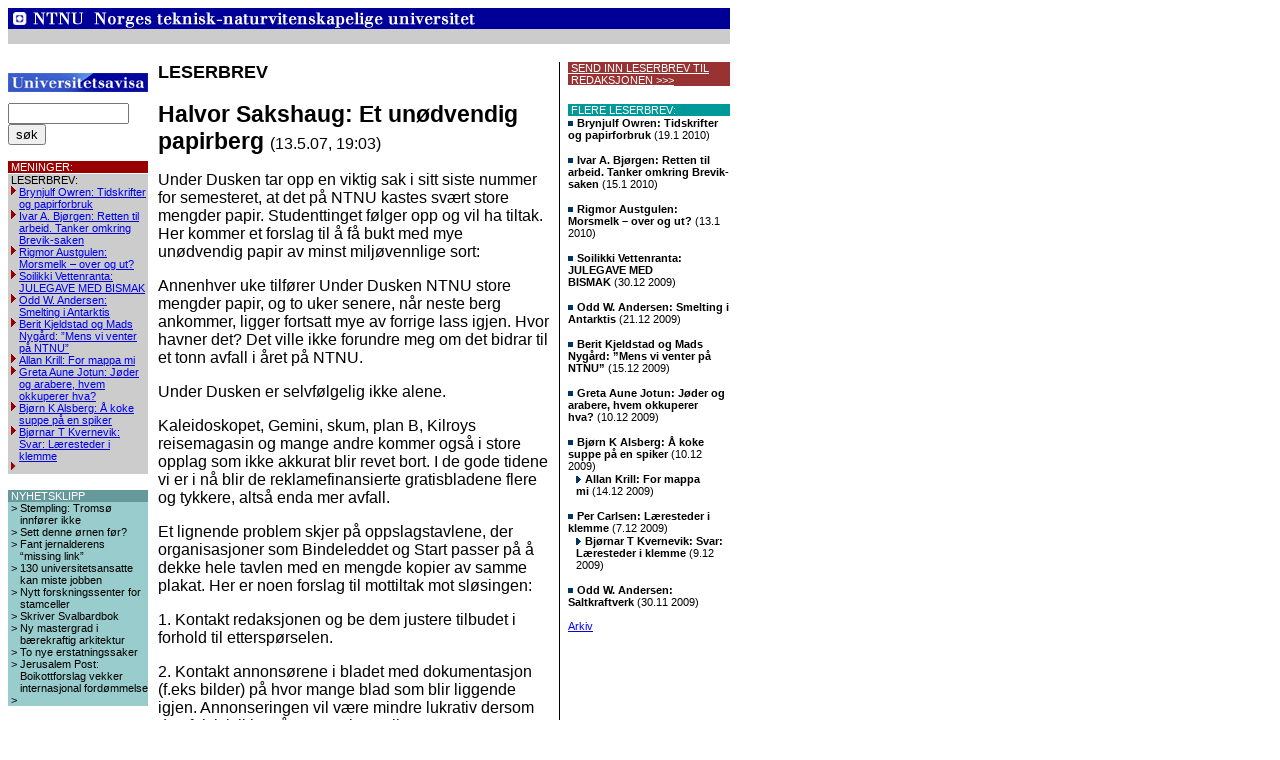

--- FILE ---
content_type: text/html
request_url: http://gamle.universitetsavisa.no/dok_464744db205ff4.16105814.html
body_size: 4395
content:
<html>
<head>
<meta http-equiv="Content-Type" content="text/html; charset=iso-8859-1">
<title>Halvor Sakshaug: Et unødvendig papirberg</title>
<link rel="stylesheet" href="./uastyle.css">
</head>
<body bgcolor="#FFFFFF">

<table width='722' border='0' cellspacing='0' cellpadding='0'>
<tr><td colspan='3'><a href='http://www.ntnu.no'><img src='./pic/innholdssider_felles_topp.gif' alt='' width='722' height='36' vspace='0' hspace='0' border='0'></a></td></tr><tr><td colspan='3'>&nbsp;</td></tr><tr><td valign='top' width='140'><table width='140' height='41' cellpadding='0' cellspacing='0' border='0'><tr><td height='41' width='140'><a href='./index.html'><img src='pic/liten_ua.jpg' width='140' height='19' vspace='0' hspace='0' alt='' border='0'></a></td></tr></table><form method='get' action='ua_sok.php'><INPUT type='hidden' name='type' value='all'>
<INPUT type='text' id='query' name='query' value='' size='13' maxlength='250'>
<INPUT type='submit' name='' value='s&oslash;k'>
</form><p><table width='100%' cellspacing='0' cellpadding='0' border='0'>
<tr bgcolor='#990000'><td class='tekstliten'>&nbsp;</td>
<td class='tekstliten' colspan='2'><font color='#FFFFFF'>MENINGER:</font></td></tr>
<tr bgcolor='#FFFFFF'><td colspan='2' height='1'></td></tr>
<tr bgcolor='#CCCCCC'><td class='tekstliten'>&nbsp;</td><td class='tekstliten' colspan='2'>LESERBREV:</td></tr>
<tr bgcolor='#CCCCCC'><td class='tekstliten'>&nbsp;</td><td class='tekstliten' valign='top'>
<img src='./pic/uabullet_red.gif' width='8' height='9' border='0' alt=''></td><td class='tekstliten'><a href='./dok_4b556d6803b1c0.38688910.html'>Brynjulf Owren: Tidskrifter og papirforbruk</a></td></tr>
<tr bgcolor='#CCCCCC'><td class='tekstliten'>&nbsp;</td><td class='tekstliten' valign='top'>
<img src='./pic/uabullet_red.gif' width='8' height='9' border='0' alt=''></td><td class='tekstliten'><a href='./dok_4b503e56499bc4.94250523.html'>Ivar A. Bjørgen: Retten til arbeid. Tanker omkring Brevik-saken</a></td></tr>
<tr bgcolor='#CCCCCC'><td class='tekstliten'>&nbsp;</td><td class='tekstliten' valign='top'>
<img src='./pic/uabullet_red.gif' width='8' height='9' border='0' alt=''></td><td class='tekstliten'><a href='./dok_4b4dce8a2461c9.11837948.html'>Rigmor Austgulen: Morsmelk – over og ut?</a></td></tr>
<tr bgcolor='#CCCCCC'><td class='tekstliten'>&nbsp;</td><td class='tekstliten' valign='top'>
<img src='./pic/uabullet_red.gif' width='8' height='9' border='0' alt=''></td><td class='tekstliten'><a href='./dok_4b3b53815eccb1.61184965.html'>Soilikki Vettenranta: JULEGAVE MED BISMAK</a></td></tr>
<tr bgcolor='#CCCCCC'><td class='tekstliten'>&nbsp;</td><td class='tekstliten' valign='top'>
<img src='./pic/uabullet_red.gif' width='8' height='9' border='0' alt=''></td><td class='tekstliten'><a href='./dok_4b2f3d364f6e84.96829461.html'>Odd W. Andersen: Smelting i Antarktis</a></td></tr>
<tr bgcolor='#CCCCCC'><td class='tekstliten'>&nbsp;</td><td class='tekstliten' valign='top'>
<img src='./pic/uabullet_red.gif' width='8' height='9' border='0' alt=''></td><td class='tekstliten'><a href='./dok_4b274ca7ab3986.85147842.html'>Berit Kjeldstad og Mads Nygård: ”Mens vi venter på NTNU”</a></td></tr>
<tr bgcolor='#CCCCCC'><td class='tekstliten'>&nbsp;</td><td class='tekstliten' valign='top'>
<img src='./pic/uabullet_red.gif' width='8' height='9' border='0' alt=''></td><td class='tekstliten'><a href='./dok_4b25e914c3b0b8.86747548.html'>Allan Krill: For mappa mi</a></td></tr>
<tr bgcolor='#CCCCCC'><td class='tekstliten'>&nbsp;</td><td class='tekstliten' valign='top'>
<img src='./pic/uabullet_red.gif' width='8' height='9' border='0' alt=''></td><td class='tekstliten'><a href='./dok_4b21f1a4dfd882.18061754.html'>Greta Aune Jotun: Jøder og arabere, hvem okkuperer hva?</a></td></tr>
<tr bgcolor='#CCCCCC'><td class='tekstliten'>&nbsp;</td><td class='tekstliten' valign='top'>
<img src='./pic/uabullet_red.gif' width='8' height='9' border='0' alt=''></td><td class='tekstliten'><a href='./dok_4b20e7a4b448f0.01805757.html'>Bjørn K Alsberg: Å koke suppe på en spiker</a></td></tr>
<tr bgcolor='#CCCCCC'><td class='tekstliten'>&nbsp;</td><td class='tekstliten' valign='top'>
<img src='./pic/uabullet_red.gif' width='8' height='9' border='0' alt=''></td><td class='tekstliten'><a href='./dok_4b1f7b718a27b0.53486888.html'>Bjørnar T Kvernevik: Svar: Læresteder i klemme</a></td></tr>
<tr bgcolor='#CCCCCC'><td class='tekstliten'>&nbsp;</td><td class='tekstliten' valign='top'>
<img src='./pic/uabullet_red.gif' widht='8' height='8' border='0' alt=''></td><td class='tekstliten'><a href='./index.html'></a></td></tr>
</table><p><table border='0' cellpadding='0' cellspacing='0' width='140'>
<tr bgcolor='#669999'><td class='dynboks'>&nbsp;</td>
<td class='tekstliten' colspan='2' style='color: #FFFFFF'>NYHETSKLIPP</td></tr>
<tr bgcolor='#99CCCC'><td class='dynboks'>&nbsp;</td>
<td class='dynboks' valign='top' style='color: #000000'>&gt;&nbsp;</td>
<td class='dynboks'><a style='color: #000000' href='./dok_4b4ae63c2c4c91.66595980.html'>Stempling: Tromsø innfører ikke</a></td></tr>
<tr bgcolor='#99CCCC'><td class='dynboks'>&nbsp;</td>
<td class='dynboks' valign='top' style='color: #000000'>&gt;&nbsp;</td>
<td class='dynboks'><a style='color: #000000' href='./dok_4b1f62fa319fa9.95128530.html'>Sett denne ørnen før?</a></td></tr>
<tr bgcolor='#99CCCC'><td class='dynboks'>&nbsp;</td>
<td class='dynboks' valign='top' style='color: #000000'>&gt;&nbsp;</td>
<td class='dynboks'><a style='color: #000000' href='./dok_4b1f62d7e93998.67316413.html'>Fant jernalderens “missing link”</a></td></tr>
<tr bgcolor='#99CCCC'><td class='dynboks'>&nbsp;</td>
<td class='dynboks' valign='top' style='color: #000000'>&gt;&nbsp;</td>
<td class='dynboks'><a style='color: #000000' href='./dok_4b0f90f7297ca1.85564401.html'>130 universitetsansatte kan miste jobben</a></td></tr>
<tr bgcolor='#99CCCC'><td class='dynboks'>&nbsp;</td>
<td class='dynboks' valign='top' style='color: #000000'>&gt;&nbsp;</td>
<td class='dynboks'><a style='color: #000000' href='./dok_4b0f8fa68ad2c4.25177552.html'>Nytt forskningssenter for stamceller</a></td></tr>
<tr bgcolor='#99CCCC'><td class='dynboks'>&nbsp;</td>
<td class='dynboks' valign='top' style='color: #000000'>&gt;&nbsp;</td>
<td class='dynboks'><a style='color: #000000' href='./dok_4b0fa59639a4e2.94485014.html'>Skriver Svalbardbok</a></td></tr>
<tr bgcolor='#99CCCC'><td class='dynboks'>&nbsp;</td>
<td class='dynboks' valign='top' style='color: #000000'>&gt;&nbsp;</td>
<td class='dynboks'><a style='color: #000000' href='./dok_4afa7b324aff36.13359697.html'>Ny mastergrad i bærekraftig arkitektur</a></td></tr>
<tr bgcolor='#99CCCC'><td class='dynboks'>&nbsp;</td>
<td class='dynboks' valign='top' style='color: #000000'>&gt;&nbsp;</td>
<td class='dynboks'><a style='color: #000000' href='./dok_4afa7b5953c9d2.46459172.html'>To nye erstatningssaker</a></td></tr>
<tr bgcolor='#99CCCC'><td class='dynboks'>&nbsp;</td>
<td class='dynboks' valign='top' style='color: #000000'>&gt;&nbsp;</td>
<td class='dynboks'><a style='color: #000000' href='./dok_4afa7b79302693.74906392.html'>Jerusalem Post: Boikottforslag vekker internasjonal fordømmelse</a></td></tr>
<tr bgcolor='#99CCCC'><td class='dynboks'>&nbsp;</td>
<td class='dynboks' valign='top' style='color: #000000'>&gt;&nbsp;</td>
<td class='dynboks'><a style='color: #000000' href='./ua_gamlenyheter.php?artkategori=UA_PORTRETT'></a></td></tr>
</table>
<p><table border='0' cellpadding='0' cellspacing='0' width='140'>
<tr bgcolor='#993333'><td class='dynboks'>&nbsp;</td>
<td class='tekstliten' colspan='2' style='color: #FFFFFF'>BILDESERIER</td></tr>
<tr><td colspan='3'><img width='140' src='getfile.php/vedlegg/4a82a72ce1c542.48287876/Immatrikulering-09.gif' border='0' vspace='0' hspace='0' alt=''></td></tr>
<tr bgcolor='#CC6666'><td class='dynboks'>&nbsp;</td>
<td class='dynboks' valign='top' style='color: #000000'>&gt;&nbsp;</td>
<td class='dynboks'><a style='color: #000000' href='#' onClick="window.open('./nyhet4a818ed35e8f29.49343621_bilde_1','','width=700,height=500,resizable=yes,scrollbars=yes');">Immatrikuleringen 2009</a></td></tr>
<tr bgcolor='#CC6666'><td class='dynboks'>&nbsp;</td>
<td class='dynboks' valign='top' style='color: #000000'>&gt;&nbsp;</td>
<td class='dynboks'><a style='color: #000000' href='#' onClick="window.open('./nyhet4a28ca87518e18.54369229_bilde_1','','width=700,height=500,resizable=yes,scrollbars=yes');">Festmøtet 2009</a></td></tr>
<tr bgcolor='#CC6666'><td class='dynboks'>&nbsp;</td>
<td class='dynboks' valign='top' style='color: #000000'>&gt;&nbsp;</td>
<td class='dynboks'><a style='color: #000000' href='#' onClick="window.open('./nyhet49d7872a8f2526.61989026_bilde_1','','width=700,height=500,resizable=yes,scrollbars=yes');">Kreator 09</a></td></tr>
<tr bgcolor='#CC6666'><td class='dynboks'>&nbsp;</td>
<td class='dynboks' valign='top' style='color: #000000'>&gt;&nbsp;</td>
<td class='dynboks'><a style='color: #000000' href='#' onClick="window.open('./nyhet49412bc22d35a4.58137856_bilde_1','','width=700,height=500,resizable=yes,scrollbars=yes');">Bildesymfoni</a></td></tr>
<tr bgcolor='#CC6666'><td class='dynboks'>&nbsp;</td>
<td class='dynboks' valign='top' style='color: #000000'>&gt;&nbsp;</td>
<td class='dynboks'><a style='color: #000000' href='#' onClick="window.open('./nyhet492fe71ec4fe65.58552918_bilde_1','','width=700,height=500,resizable=yes,scrollbars=yes');">Finanskrisen i pepperdeig</a></td></tr>
<tr bgcolor='#CC6666'><td class='dynboks'>&nbsp;</td>
<td class='dynboks' valign='top' style='color: #000000'>&gt;&nbsp;</td>
<td class='dynboks'><a style='color: #000000' href='#' onClick="window.open('./nyhet492fb500db7983.80531639_bilde_1','','width=700,height=500,resizable=yes,scrollbars=yes');">Rocke-Pelle, Rocke-Olsen, swingskjørt og kvinnelige forelesere</a></td></tr>
<tr bgcolor='#CC6666'><td class='dynboks'>&nbsp;</td>
<td class='dynboks' valign='top' style='color: #000000'>&gt;&nbsp;</td>
<td class='dynboks'><a style='color: #000000' href='#' onClick="window.open('./nyhet48d7859f6107a7.17098215_bilde_1','','width=700,height=500,resizable=yes,scrollbars=yes');">Badekarpadling 2008</a></td></tr>
<tr bgcolor='#CC6666'><td class='dynboks'>&nbsp;</td>
<td class='dynboks' valign='top' style='color: #000000'>&gt;&nbsp;</td>
<td class='dynboks'><a style='color: #000000' href='#' onClick="window.open('./nyhet48d2305bbd5f89.74067572_bilde_1','','width=700,height=500,resizable=yes,scrollbars=yes');">Karrieredagen 2008: Mett på twist</a></td></tr>
<tr bgcolor='#CC6666'><td class='dynboks'>&nbsp;</td>
<td class='dynboks' valign='top' style='color: #000000'>&gt;&nbsp;</td>
<td class='dynboks'><a style='color: #000000' href='#' onClick="window.open('./nyhet48a536ba97f546.21277635_bilde_1','','width=700,height=500,resizable=yes,scrollbars=yes');">Immatrikulering 2008</a></td></tr>
<tr bgcolor='#CC6666'><td class='dynboks'>&nbsp;</td>
<td class='dynboks' valign='top' style='color: #000000'>&gt;&nbsp;</td>
<td class='dynboks'><a style='color: #000000' href='#' onClick="window.open('./nyhet483ac8a40ab389.18417953_bilde_1','','width=700,height=500,resizable=yes,scrollbars=yes');">Shell Eco-Marathon</a></td></tr>
<tr bgcolor='#CC6666'><td class='dynboks'>&nbsp;</td>
<td class='dynboks' valign='top' style='color: #000000'>&gt;&nbsp;</td>
<td class='dynboks'><a style='color: #000000' href='./ua_gamlenyheter.php?artkategori=UA_BILDESERIE'>Se alle bildeseriene</a></td></tr>
</table>
<p><table width='100%' cellspacing='0' cellpadding='0' border='0'>
<tr bgcolor='#FFFFFF'>
               <td colspan='2' height='1'></td>
           </tr>
<tr bgcolor='#000099'>
               <td  valign='middle' align='center' width='20'>
                    <a href='https://innsida.ntnu.no/'>
                        <img src='./pic/printer_blaa.gif' width='15' height='14' border='0'></a>
               </td>
<td  class='hvitlenke'><a href='http://www.universitetsavisa.no/'><font color='#FFFFFF'></font></a>
               </td>
           </tr>
</table><p><table width='100%' cellspacing='0' cellpadding='0' border='0'>
<tr><td bgcolor='#000099' class='tekstliten'><font color='#FFFFFF'>&nbsp;REDAKSJONEN:</font></td></tr>
<tr><td><table width='100%' cellspacing='0' cellpadding='1' border='0'>
<tr><td class='tekstekstraliten'>Tips oss p&aring;:<br><a href='mailto:tips@universitetsavisa.no'>tips@universitetsavisa.no</a><br>
<br>Ansvarlig redakt&oslash;r: <br><a href='mailto:tore.oksholen@ntnu.no'>Tore Oksholen</a><br>
<br>Kildehenvisning m&aring; benyttes ved kopiering av alt innhold fra dette nettstedet.
<br><a href='http://www.ntnu.no/universitetsavisa/om_ua.htm'>Avisas retningslinjer og redaksjon</a></td></tr>
</table></td></tr></table><p/>
<img src="./pic/LogoFagpressen.jpg" width="140px">
</td><td width='10'>&nbsp;</td><td width='572' valign='top'><table valign='top' width='572' border='0' cellspacing='0' cellpadding='0'>
<tr><td valign='top'><table width='100%' cellpadding='0' cellspacing='0' border='0'>
<tr><td width='395' valign='top'>
<p class='overskriftliten'><b>LESERBREV</b></p><p><span class='overskriftstor'><big><b>Halvor Sakshaug: Et unødvendig papirberg </b></big></span>
<span class='indeksdato'>(13.5.07, 19:03)</span></p><p class='ingress'><b></b></p><p><span class='tekst'>Under Dusken tar opp en viktig sak i sitt siste nummer for semesteret, at det på NTNU kastes svært store mengder papir. Studenttinget følger opp og vil ha tiltak. Her kommer et forslag til å få bukt med mye unødvendig papir av minst miljøvennlige sort:
</span></p>
<p><span class='tekst'>Annenhver uke tilfører Under Dusken NTNU store mengder papir, og to uker senere, når neste berg ankommer, ligger fortsatt mye av forrige lass igjen. Hvor havner det? Det ville ikke forundre meg om det bidrar til et tonn avfall i året på NTNU.
</span></p>
<p><span class='tekst'>Under Dusken er selvfølgelig ikke alene.
</span></p>
<p><span class='tekst'>Kaleidoskopet, Gemini, skum, plan B, Kilroys reisemagasin og mange andre kommer også i store opplag som ikke akkurat blir revet bort. I de gode tidene vi er i nå blir de reklamefinansierte gratisbladene flere og tykkere, altså enda mer avfall.
</span></p>
<p><span class='tekst'>Et lignende problem skjer på oppslagstavlene, der organisasjoner som Bindeleddet og Start passer på å dekke hele tavlen med en mengde kopier av samme plakat. Her er noen forslag til mottiltak mot sløsingen:
</span></p>
<p><span class='tekst'>1. Kontakt redaksjonen og be dem justere tilbudet i forhold til etterspørselen.
</span></p>
<p><span class='tekst'>2. Kontakt annonsørene i bladet med dokumentasjon (f.eks bilder) på hvor mange blad som blir liggende igjen. Annonseringen vil være mindre lukrativ dersom den faktisk ikke når ut. Opplagstallene som annonsekronene er basert på er jo villedende for disse gratismagasinene.
</span></p>
<p><span class='tekst'>3. Send bladet med en klage på det unødvendig høye opplagstallet til redaksjonen eller annonsørene. Vil de ikke høre er det jo en mulighet å sende overflødige blad i retur uten porto. Til studentorganisasjoner kan du sende plakater gratis via stud.post.
</span></p>
<p><span class='tekst'>Lykke til i kampen mot sløsinga!
</span></p>
<p><span class='tekst'><i>Halvor Sakshaug</i></span></p></td></tr><tr><td>&nbsp;</td></tr>
<tr><td class='tekst'><a href='./ua_tipsenvenn.php?kategori=nyheter&dokid=464744db205ff4.16105814'></a> </td></tr><tr><td>&nbsp;</td></tr>
<tr><td class='tekst'><a href='./'></a> <a href='./ua_utskrift.php?kategori=nyheter&dokid=464744db205ff4.16105814&utskrift=1'></a></td></tr></table></td><td width='7'>&nbsp;</td><td width='1' background='./pic/midtstrek.gif'>&nbsp;</td>
<td width='7'>&nbsp;</td><td width='162' valign='top'>
<table width='162' cellpadding='0' cellspacing='0'>
<tr><td bgcolor='#993333' class='hvitlenke' colspan='2'><a href='./index.html'>&nbsp;SEND INN LESERBREV TIL<br>&nbsp;REDAKSJONEN &gt;&gt;&gt;</a></td></tr>
<tr><td colspan='2'>&nbsp;</td></tr>
<tr><td bgcolor='#009999' colspan='2' class='tekstliten'>
<font color='#FFFFFF'>&nbsp;FLERE LESERBREV:</font></td></tr>
<tr><td colspan='2' class='sortlenke'><img src='./pic/ny_bulleblaa.gif' width='9' height='11' border='0' vspace='0' hspace='0' alt=''><a href='./dok_4b556d6803b1c0.38688910.html'><b>Brynjulf Owren: Tidskrifter og papirforbruk</b></a>&nbsp;(19.1 2010)</td></tr><tr><td colspan='2' class='tekstliten'>&nbsp;</td></tr>
<tr><td colspan='2' class='sortlenke'><img src='./pic/ny_bulleblaa.gif' width='9' height='11' border='0' vspace='0' hspace='0' alt=''><a href='./dok_4b503e56499bc4.94250523.html'><b>Ivar A. Bjørgen: Retten til arbeid. Tanker omkring Brevik-saken</b></a>&nbsp;(15.1 2010)</td></tr><tr><td colspan='2' class='tekstliten'>&nbsp;</td></tr>
<tr><td colspan='2' class='sortlenke'><img src='./pic/ny_bulleblaa.gif' width='9' height='11' border='0' vspace='0' hspace='0' alt=''><a href='./dok_4b4dce8a2461c9.11837948.html'><b>Rigmor Austgulen: Morsmelk – over og ut?</b></a>&nbsp;(13.1 2010)</td></tr><tr><td colspan='2' class='tekstliten'>&nbsp;</td></tr>
<tr><td colspan='2' class='sortlenke'><img src='./pic/ny_bulleblaa.gif' width='9' height='11' border='0' vspace='0' hspace='0' alt=''><a href='./dok_4b3b53815eccb1.61184965.html'><b>Soilikki Vettenranta: JULEGAVE MED BISMAK</b></a>&nbsp;(30.12 2009)</td></tr><tr><td colspan='2' class='tekstliten'>&nbsp;</td></tr>
<tr><td colspan='2' class='sortlenke'><img src='./pic/ny_bulleblaa.gif' width='9' height='11' border='0' vspace='0' hspace='0' alt=''><a href='./dok_4b2f3d364f6e84.96829461.html'><b>Odd W. Andersen: Smelting i Antarktis</b></a>&nbsp;(21.12 2009)</td></tr><tr><td colspan='2' class='tekstliten'>&nbsp;</td></tr>
<tr><td colspan='2' class='sortlenke'><img src='./pic/ny_bulleblaa.gif' width='9' height='11' border='0' vspace='0' hspace='0' alt=''><a href='./dok_4b274ca7ab3986.85147842.html'><b>Berit Kjeldstad og Mads Nygård: ”Mens vi venter på NTNU”</b></a>&nbsp;(15.12 2009)</td></tr><tr><td colspan='2' class='tekstliten'>&nbsp;</td></tr>
<tr><td colspan='2' class='sortlenke'><img src='./pic/ny_bulleblaa.gif' width='9' height='11' border='0' vspace='0' hspace='0' alt=''><a href='./dok_4b21f1a4dfd882.18061754.html'><b>Greta Aune Jotun: Jøder og arabere, hvem okkuperer hva?</b></a>&nbsp;(10.12 2009)</td></tr><tr><td colspan='2' class='tekstliten'>&nbsp;</td></tr>
<tr><td colspan='2' class='sortlenke'><img src='./pic/ny_bulleblaa.gif' width='9' height='11' border='0' vspace='0' hspace='0' alt=''><a href='./dok_4b20e7a4b448f0.01805757.html'><b>Bjørn K Alsberg: Å koke suppe på en spiker</b></a>&nbsp;(10.12 2009)</td></tr><tr><td>&nbsp;&nbsp;</td><td class='sortlenke'><img src='./pic/trekant_bulleblaa.gif' width='9' height='11' border='0' vspace='0' hspace='0' alt=''><a href='./dok_4b25e914c3b0b8.86747548.html'><b>Allan Krill: For mappa mi</b></a>&nbsp;(14.12 2009)</td></tr><tr><td colspan='2' class='tekstliten'>&nbsp;</td></tr>
<tr><td colspan='2' class='sortlenke'><img src='./pic/ny_bulleblaa.gif' width='9' height='11' border='0' vspace='0' hspace='0' alt=''><a href='./dok_4b1cc5e5889dd4.82659328'><b>Per Carlsen: Læresteder i klemme</b></a>&nbsp;(7.12 2009)</td></tr><tr><td>&nbsp;&nbsp;</td><td class='sortlenke'><img src='./pic/trekant_bulleblaa.gif' width='9' height='11' border='0' vspace='0' hspace='0' alt=''><a href='./dok_4b1f7b718a27b0.53486888.html'><b>Bjørnar T Kvernevik: Svar: Læresteder i klemme</b></a>&nbsp;(9.12 2009)</td></tr><tr><td colspan='2' class='tekstliten'>&nbsp;</td></tr>
<tr><td colspan='2' class='sortlenke'><img src='./pic/ny_bulleblaa.gif' width='9' height='11' border='0' vspace='0' hspace='0' alt=''><a href='./dok_4b13b9e74482b8.70148240'><b>Odd W. Andersen: Saltkraftverk</b></a>&nbsp;(30.11 2009)</td></tr><tr><td colspan='2' class='tekstliten'>&nbsp;</td></tr>
<tr><td class='tekstliten' colspan='2'>
<a href='./index.html'>Arkiv</a></td></tr>
</table></td></tr></table>
</td></tr></table>
<!-- Agentus
<script language="JavaScript1.2">
var bh='http://ps.agentus.com/';
var bhs='https://ps.agentus.com/';
var prl=location.protocol=='https:'?bhs:bh;
document.write('<scrip'+'t language="JavaScript1.2" src="'+prl+'bc.js"><\/scrip'+'t>');
</script><script language="JavaScript1.2">
if(typeof(psc)=="function")psc(prl);
</script>
/Agentus -->
</body>
</html>
